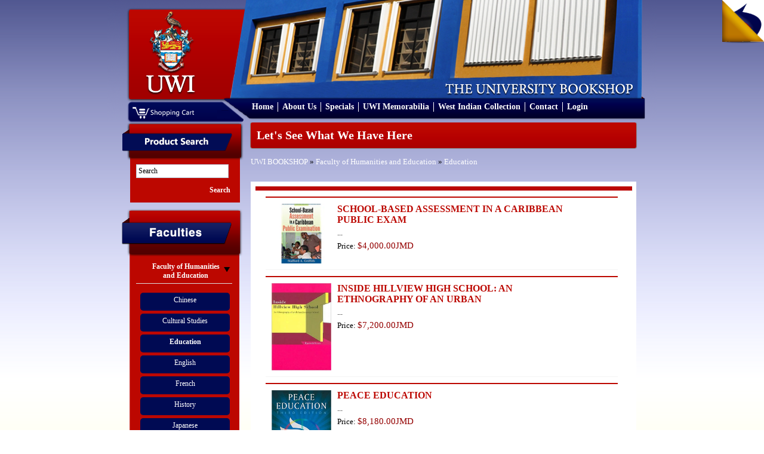

--- FILE ---
content_type: text/html; charset=UTF-8
request_url: https://bookshop.mona.uwi.edu/bookshop/index.php?cPath=72_33&osCsid=35kgp90kpemps5vf9vp561d4p4
body_size: 38240
content:
<!DOCTYPE html PUBLIC "-//W3C//DTD XHTML 1.0 Transitional//EN" "http://www.w3.org/TR/xhtml1/DTD/xhtml1-transitional.dtd">
<html xmlns="http://www.w3.org/1999/xhtml">
<head>
<meta content="text/html; charset=utf-8" http-equiv="Content-Type" />
<title>U.W.I - Mona Bookshop</title>
<base href="https://bookshop.mona.uwi.edu/bookshop/">
<link href="style/style.css" rel="stylesheet" type="text/css" />
<link rel="stylesheet" href="style/lightbox.css" type="text/css" media="screen" />
<link href="style/vt-style.css" rel="stylesheet" type="text/css" />

<script type="text/javascript" src="javascript/jquery.min.js"></script>
<script type="text/javascript" src="javascript/jquery.tools.tabs.js"></script>
<script type="text/javascript" src="javascript/jquery.cycle.all.min.js"></script>
<script type="text/javascript" src="javascript/input.js"></script>
<script type="text/javascript" src="javascript/scrollable.js"></script>
<script type="text/javascript" src="javascript/overlay.js"></script>
<script type="text/javascript" src="javascript/virtualtour.js"></script>

<!--[if IE 8]>

<style>
	.clearfix {
		display: inline-block;
	}
	
	.right-featured{margin-left:15px;}
</style>

<![endif]-->

<script type="text/javascript" src="javascript/core.js"></script>
<script language="javascript"><!--
function popupWindow(url) {
  window.open(url,'popupWindow','toolbar=no,location=no,directories=no,status=no,menubar=no,scrollbars=no,resizable=yes,copyhistory=no,width=100,height=100,screenX=150,screenY=150,top=150,left=150')
}
//--></script>
</head>

<body>

<div class="outer-body">
	<div class="banner clearfix">
		<div class="logo float-left">
			<a href="http://bookshop.mona.uwi.edu/bookshop/index.php?osCsid=35kgp90kpemps5vf9vp561d4p4"><img src="images/uwi-logo.png" border="0" alt="" width="132" height="147"></a>
		</div>
		<div class="cart-area-background clearfix">			
			<div class="cart-dropdown float-left hidden">
				<div class="currency-label">Currencies</div>
				<div>
					<form name="currencies" action="https://bookshop.mona.uwi.edu/bookshop/index.php" method="get"><select name="currency" onChange="this.form.submit();" class="select"><option value="USD">US Dollar</option><option value="JMD" SELECTED>JMD Dollar</option></select><input type="hidden" name="cPath" value="72_33"><input type="hidden" name="osCsid" value="35kgp90kpemps5vf9vp561d4p4"></form>				</div>
			</div>
			<div class="shopping-cart float-left">
				<a href="http://bookshop.mona.uwi.edu/bookshop/shopping_cart.php?osCsid=35kgp90kpemps5vf9vp561d4p4"><img src="images/shopping-cart.png"/></a>
			</div>			
		</div>
		
		<div class="menu clearfix">
			<ul>
				<li>
					<a href="http://bookshop.mona.uwi.edu/bookshop/index.php?osCsid=35kgp90kpemps5vf9vp561d4p4">Home</a>
				</li>
				<li>
					<a href="http://bookshop.mona.uwi.edu/bookshop/about.php?osCsid=35kgp90kpemps5vf9vp561d4p4">About Us</a>
				</li>
				<li>
					<a href="http://bookshop.mona.uwi.edu/bookshop/specials.php?osCsid=35kgp90kpemps5vf9vp561d4p4">Specials</a>
				</li>
				<li>
					<a href="http://bookshop.mona.uwi.edu/bookshop/index.php?cPath=50&osCsid=35kgp90kpemps5vf9vp561d4p4">UWI Memorabilia</a>
				</li>
				<li>
					<a href="http://bookshop.mona.uwi.edu/bookshop/index.php?cPath=71_86&osCsid=35kgp90kpemps5vf9vp561d4p4">West Indian Collection</a>
				</li>
				<li>
					<a href="http://bookshop.mona.uwi.edu/bookshop/contact_us.php?osCsid=35kgp90kpemps5vf9vp561d4p4">Contact</a>
				</li>
				<li>
					     
					<a href="http://bookshop.mona.uwi.edu/bookshop/login.php?osCsid=35kgp90kpemps5vf9vp561d4p4">Login</a>
				</li>
			</ul>			
		</div>
	</div>
	
	<div class="main-content no-overflow-horizontal clearfix">
	
	<!-- left_navigation //-->
		<div class="float-left left-column">
			<div class="advance-search margin-bottom-larger">
				<div class="left-header-container"></div>
				<div class="left-column-background">
					<div class="left-content clearfix">
						<form name="search" action="https://bookshop.mona.uwi.edu/bookshop/advanced_search_result.php" method="get">							<input name="keywords" type="text" class="go" title="Search" id="search"/>
							
							<input class="search-button" type="submit" value="Search" />
						</form>
					</div>
				</div>
			</div>
			
			<div class="faculties margin-top-larger">
				<div class="faculties-header-container"></div>
				<div class="faculties-column-background">
					<div class="left-content clearfix">
						<!-- categories //-->

<div id="accordion"><div class="left-accordion-header hidden"></div><div class="pane hidden"></div><div class="left-accordion-header">Faculty of Humanities and Education</div><div class="pane" style="display:block"><div class="faculty-content"><a href="http://bookshop.mona.uwi.edu/bookshop/index.php?cPath=72_29&osCsid=35kgp90kpemps5vf9vp561d4p4">Chinese</a></div><div class="faculty-content"><a href="http://bookshop.mona.uwi.edu/bookshop/index.php?cPath=72_32&osCsid=35kgp90kpemps5vf9vp561d4p4">Cultural Studies</a></div><div class="faculty-content"><a href="http://bookshop.mona.uwi.edu/bookshop/index.php?cPath=72_33&osCsid=35kgp90kpemps5vf9vp561d4p4"><strong>Education</strong></a></div><div class="faculty-content"><a href="http://bookshop.mona.uwi.edu/bookshop/index.php?cPath=72_34&osCsid=35kgp90kpemps5vf9vp561d4p4">English</a></div><div class="faculty-content"><a href="http://bookshop.mona.uwi.edu/bookshop/index.php?cPath=72_35&osCsid=35kgp90kpemps5vf9vp561d4p4">French</a></div><div class="faculty-content"><a href="http://bookshop.mona.uwi.edu/bookshop/index.php?cPath=72_40&osCsid=35kgp90kpemps5vf9vp561d4p4">History</a></div><div class="faculty-content"><a href="http://bookshop.mona.uwi.edu/bookshop/index.php?cPath=72_41&osCsid=35kgp90kpemps5vf9vp561d4p4">Japanese</a></div><div class="faculty-content"><a href="http://bookshop.mona.uwi.edu/bookshop/index.php?cPath=72_43&osCsid=35kgp90kpemps5vf9vp561d4p4">Library Studies</a></div><div class="faculty-content"><a href="http://bookshop.mona.uwi.edu/bookshop/index.php?cPath=72_44&osCsid=35kgp90kpemps5vf9vp561d4p4">Linguistics & use of English</a></div><div class="faculty-content"><a href="http://bookshop.mona.uwi.edu/bookshop/index.php?cPath=72_46&osCsid=35kgp90kpemps5vf9vp561d4p4">Mass Communication</a></div><div class="faculty-content"><a href="http://bookshop.mona.uwi.edu/bookshop/index.php?cPath=72_57&osCsid=35kgp90kpemps5vf9vp561d4p4">Philosophy</a></div><div class="faculty-content"><a href="http://bookshop.mona.uwi.edu/bookshop/index.php?cPath=72_61&osCsid=35kgp90kpemps5vf9vp561d4p4">Portuguese</a></div><div class="faculty-content"><a href="http://bookshop.mona.uwi.edu/bookshop/index.php?cPath=72_68&osCsid=35kgp90kpemps5vf9vp561d4p4">Spanish</a></div></div><div class="left-accordion-header">Faculty of Social Sciences</div><div class="pane"><div class="faculty-content"><a href="http://bookshop.mona.uwi.edu/bookshop/index.php?cPath=73_74&osCsid=35kgp90kpemps5vf9vp561d4p4">Economics</a></div><div class="faculty-content"><a href="http://bookshop.mona.uwi.edu/bookshop/index.php?cPath=73_36&osCsid=35kgp90kpemps5vf9vp561d4p4">Gender Studies</a></div><div class="faculty-content"><a href="http://bookshop.mona.uwi.edu/bookshop/index.php?cPath=73_39&osCsid=35kgp90kpemps5vf9vp561d4p4">Government</a></div><div class="faculty-content"><a href="http://bookshop.mona.uwi.edu/bookshop/index.php?cPath=73_21&osCsid=35kgp90kpemps5vf9vp561d4p4">Management Studies</a></div><div class="faculty-content"><a href="http://bookshop.mona.uwi.edu/bookshop/index.php?cPath=73_67&osCsid=35kgp90kpemps5vf9vp561d4p4">Sociology & Social Work</a></div></div><div class="left-accordion-header">Faculty of Law</div><div class="pane"><div class="faculty-content"><a href="http://bookshop.mona.uwi.edu/bookshop/index.php?cPath=75_42&osCsid=35kgp90kpemps5vf9vp561d4p4">Law</a></div><div class="faculty-content"><a href="http://bookshop.mona.uwi.edu/bookshop/index.php?cPath=75_76&osCsid=35kgp90kpemps5vf9vp561d4p4">Norman Manley Law School</a></div></div><div class="left-accordion-header">Faculty of Medical Sciences</div><div class="pane"><div class="faculty-content"><a href="http://bookshop.mona.uwi.edu/bookshop/index.php?cPath=77_78&osCsid=35kgp90kpemps5vf9vp561d4p4">Advanced Nursing</a></div><div class="faculty-content"><a href="http://bookshop.mona.uwi.edu/bookshop/index.php?cPath=77_80&osCsid=35kgp90kpemps5vf9vp561d4p4">Anaesthetic</a></div><div class="faculty-content"><a href="http://bookshop.mona.uwi.edu/bookshop/index.php?cPath=77_79&osCsid=35kgp90kpemps5vf9vp561d4p4">Anatomy</a></div><div class="faculty-content"><a href="http://bookshop.mona.uwi.edu/bookshop/index.php?cPath=77_81&osCsid=35kgp90kpemps5vf9vp561d4p4">Forensic Science</a></div><div class="faculty-content"><a href="http://bookshop.mona.uwi.edu/bookshop/index.php?cPath=77_48&osCsid=35kgp90kpemps5vf9vp561d4p4">Medical Miscellaneous</a></div><div class="faculty-content"><a href="http://bookshop.mona.uwi.edu/bookshop/index.php?cPath=77_49&osCsid=35kgp90kpemps5vf9vp561d4p4">Medicine</a></div><div class="faculty-content"><a href="http://bookshop.mona.uwi.edu/bookshop/index.php?cPath=77_51&osCsid=35kgp90kpemps5vf9vp561d4p4">Microbiology</a></div><div class="faculty-content"><a href="http://bookshop.mona.uwi.edu/bookshop/index.php?cPath=77_53&osCsid=35kgp90kpemps5vf9vp561d4p4">Nursing</a></div><div class="faculty-content"><a href="http://bookshop.mona.uwi.edu/bookshop/index.php?cPath=77_54&osCsid=35kgp90kpemps5vf9vp561d4p4">Obstetrics & Gynaecology</a></div><div class="faculty-content"><a href="http://bookshop.mona.uwi.edu/bookshop/index.php?cPath=77_55&osCsid=35kgp90kpemps5vf9vp561d4p4">Pathology</a></div><div class="faculty-content"><a href="http://bookshop.mona.uwi.edu/bookshop/index.php?cPath=77_56&osCsid=35kgp90kpemps5vf9vp561d4p4">Pharmacology</a></div><div class="faculty-content"><a href="http://bookshop.mona.uwi.edu/bookshop/index.php?cPath=77_58&osCsid=35kgp90kpemps5vf9vp561d4p4">Physical Therapy</a></div><div class="faculty-content"><a href="http://bookshop.mona.uwi.edu/bookshop/index.php?cPath=77_60&osCsid=35kgp90kpemps5vf9vp561d4p4">Physiology</a></div><div class="faculty-content"><a href="http://bookshop.mona.uwi.edu/bookshop/index.php?cPath=77_62&osCsid=35kgp90kpemps5vf9vp561d4p4">Psychiatry</a></div><div class="faculty-content"><a href="http://bookshop.mona.uwi.edu/bookshop/index.php?cPath=77_63&osCsid=35kgp90kpemps5vf9vp561d4p4">Radiology</a></div><div class="faculty-content"><a href="http://bookshop.mona.uwi.edu/bookshop/index.php?cPath=77_109&osCsid=35kgp90kpemps5vf9vp561d4p4">Social & Preventitive Medicine</a></div><div class="faculty-content"><a href="http://bookshop.mona.uwi.edu/bookshop/index.php?cPath=77_70&osCsid=35kgp90kpemps5vf9vp561d4p4">Surgery</a></div></div><div class="left-accordion-header">Faculty of Science and Technology</div><div class="pane"><div class="faculty-content"><a href="http://bookshop.mona.uwi.edu/bookshop/index.php?cPath=82_83&osCsid=35kgp90kpemps5vf9vp561d4p4">Biochemistry</a></div><div class="faculty-content"><a href="http://bookshop.mona.uwi.edu/bookshop/index.php?cPath=82_84&osCsid=35kgp90kpemps5vf9vp561d4p4">Botany</a></div><div class="faculty-content"><a href="http://bookshop.mona.uwi.edu/bookshop/index.php?cPath=82_28&osCsid=35kgp90kpemps5vf9vp561d4p4">Chemistry</a></div><div class="faculty-content"><a href="http://bookshop.mona.uwi.edu/bookshop/index.php?cPath=82_31&osCsid=35kgp90kpemps5vf9vp561d4p4">Computer Science</a></div><div class="faculty-content"><a href="http://bookshop.mona.uwi.edu/bookshop/index.php?cPath=82_37&osCsid=35kgp90kpemps5vf9vp561d4p4">Geography</a></div><div class="faculty-content"><a href="http://bookshop.mona.uwi.edu/bookshop/index.php?cPath=82_38&osCsid=35kgp90kpemps5vf9vp561d4p4">Geology</a></div><div class="faculty-content"><a href="http://bookshop.mona.uwi.edu/bookshop/index.php?cPath=82_47&osCsid=35kgp90kpemps5vf9vp561d4p4">Mathematics</a></div><div class="faculty-content"><a href="http://bookshop.mona.uwi.edu/bookshop/index.php?cPath=82_59&osCsid=35kgp90kpemps5vf9vp561d4p4">Physics</a></div><div class="faculty-content"><a href="http://bookshop.mona.uwi.edu/bookshop/index.php?cPath=82_22&osCsid=35kgp90kpemps5vf9vp561d4p4">Zoology</a></div></div></div><!-- categories_eof //-->
					</div>
				</div>
				<div class="left-footer"></div>
			</div>
				
			<div class="left-other-container margin-top-larger">
				<div class="other-content">
					<ul class="other-list">
						<li><a href="http://bookshop.mona.uwi.edu/bookshop/index.php?cPath=85&osCsid=35kgp90kpemps5vf9vp561d4p4">Others</a></li>
<li><a href="http://bookshop.mona.uwi.edu/bookshop/index.php?cPath=50&osCsid=35kgp90kpemps5vf9vp561d4p4">UWI Memorabilia</a></li>
<li><a href="http://bookshop.mona.uwi.edu/bookshop/index.php?cPath=71&osCsid=35kgp90kpemps5vf9vp561d4p4">Caribbean Collection</a></li>
						<li><a href="http://webdev.uwimona.edu.jm/bookshop/booklistform/">Online Booklist</a></li>
					</ul>
				</div>
			</div>

</div>
		<!-- left_navigation_eof //-->
		
	<div class="float-left right-content-area"><!-- header_eof //-->
		
		
<!-- ----------------------------------------------------------- -->
<!-- body_text //-->

				
<div class="page-header">
	Let's See What We Have Here</div>
	
<div class="margin-bottom">
	<a href="http://bookshop.mona.uwi.edu/bookshop/index.php?osCsid=35kgp90kpemps5vf9vp561d4p4" class="headerNavigation">UWI BOOKSHOP</a> &raquo; <a href="http://bookshop.mona.uwi.edu/bookshop/index.php?cPath=72&osCsid=35kgp90kpemps5vf9vp561d4p4" class="headerNavigation">Faculty of Humanities and Education</a> &raquo; <a href="http://bookshop.mona.uwi.edu/bookshop/index.php?cPath=72_33&osCsid=35kgp90kpemps5vf9vp561d4p4" class="headerNavigation">Education</a></div>

<div class="categories-background"><div class="booklist clearfix border-bottom"><div class="image float-left"><a href="http://bookshop.mona.uwi.edu/bookshop/product_info.php?cPath=72_33&products_id=29399&osCsid=35kgp90kpemps5vf9vp561d4p4"><img src="images/../images/ED0023.jpg" border="0" alt="SCHOOL-BASED ASSESSMENT IN A CARIBBEAN PUBLIC EXAM" title=" SCHOOL-BASED ASSESSMENT IN A CARIBBEAN PUBLIC EXAM " width="100" height="100"></a></div><div class="float-left description" style="max-width:484px;">
													<div class="margin-bottom font-bold font-large title"><a href="http://bookshop.mona.uwi.edu/bookshop/product_info.php?cPath=72_33&products_id=29399&osCsid=35kgp90kpemps5vf9vp561d4p4">SCHOOL-BASED ASSESSMENT IN A CARIBBEAN PUBLIC EXAM</a></div>
													<div class="margin-bottom">...</div>
													<div class="margin-bottom">Price: <span class="price"><span class="productSpecialPrice">$4,000.00JMD</span></span></div>
													<div class="margin-top margin-bottom" style="margin-top:15px;"></div>
												</div>
										   </div><div class="booklist clearfix border-bottom"><div class="image float-left"><a href="http://bookshop.mona.uwi.edu/bookshop/product_info.php?cPath=72_33&products_id=17583&osCsid=35kgp90kpemps5vf9vp561d4p4"><img src="images/../images2/ed0365.jpg" border="0" alt="INSIDE HILLVIEW HIGH SCHOOL: AN ETHNOGRAPHY OF AN URBAN" title=" INSIDE HILLVIEW HIGH SCHOOL: AN ETHNOGRAPHY OF AN URBAN " width="100" height="149"></a></div><div class="float-left description" style="max-width:484px;">
													<div class="margin-bottom font-bold font-large title"><a href="http://bookshop.mona.uwi.edu/bookshop/product_info.php?cPath=72_33&products_id=17583&osCsid=35kgp90kpemps5vf9vp561d4p4">INSIDE HILLVIEW HIGH SCHOOL: AN ETHNOGRAPHY OF AN URBAN</a></div>
													<div class="margin-bottom">...</div>
													<div class="margin-bottom">Price: <span class="price"><span class="productSpecialPrice">$7,200.00JMD</span></span></div>
													<div class="margin-top margin-bottom" style="margin-top:15px;"></div>
												</div>
										   </div><div class="booklist clearfix border-bottom"><div class="image float-left"><a href="http://bookshop.mona.uwi.edu/bookshop/product_info.php?cPath=72_33&products_id=38707&osCsid=35kgp90kpemps5vf9vp561d4p4"><img src="images/../images/ED0354.jpg" border="0" alt="PEACE EDUCATION" title=" PEACE EDUCATION " width="100" height="149"></a></div><div class="float-left description" style="max-width:484px;">
													<div class="margin-bottom font-bold font-large title"><a href="http://bookshop.mona.uwi.edu/bookshop/product_info.php?cPath=72_33&products_id=38707&osCsid=35kgp90kpemps5vf9vp561d4p4">PEACE EDUCATION</a></div>
													<div class="margin-bottom">...</div>
													<div class="margin-bottom">Price: <span class="price"><span class="productSpecialPrice">$8,180.00JMD</span></span></div>
													<div class="margin-top margin-bottom" style="margin-top:15px;"></div>
												</div>
										   </div><div class="booklist clearfix border-bottom"><div class="image float-left"><a href="http://bookshop.mona.uwi.edu/bookshop/product_info.php?cPath=72_33&products_id=27457&osCsid=35kgp90kpemps5vf9vp561d4p4"><img src="images/../images/ED0010.jpg" border="0" alt="CLIMBING EVERY MOUNTAIN: BARRIERS, OPPORTUNITIES AND EXPER." title=" CLIMBING EVERY MOUNTAIN: BARRIERS, OPPORTUNITIES AND EXPER. " width="100" height="151"></a></div><div class="float-left description" style="max-width:484px;">
													<div class="margin-bottom font-bold font-large title"><a href="http://bookshop.mona.uwi.edu/bookshop/product_info.php?cPath=72_33&products_id=27457&osCsid=35kgp90kpemps5vf9vp561d4p4">CLIMBING EVERY MOUNTAIN: BARRIERS, OPPORTUNITIES AND EXPER.</a></div>
													<div class="margin-bottom">...</div>
													<div class="margin-bottom">Price: <span class="price"><span class="productSpecialPrice">$5,400.00JMD</span></span></div>
													<div class="margin-top margin-bottom" style="margin-top:15px;"></div>
												</div>
										   </div><div class="booklist clearfix border-bottom"><div class="image float-left"><a href="http://bookshop.mona.uwi.edu/bookshop/product_info.php?cPath=72_33&products_id=44022&osCsid=35kgp90kpemps5vf9vp561d4p4"><img src="images/../images/ED0035.jpg" border="0" alt="INSIDE JAMAICAN SCHOOLS" title=" INSIDE JAMAICAN SCHOOLS " width="100" height="149"></a></div><div class="float-left description" style="max-width:484px;">
													<div class="margin-bottom font-bold font-large title"><a href="http://bookshop.mona.uwi.edu/bookshop/product_info.php?cPath=72_33&products_id=44022&osCsid=35kgp90kpemps5vf9vp561d4p4">INSIDE JAMAICAN SCHOOLS</a></div>
													<div class="margin-bottom">...</div>
													<div class="margin-bottom">Price: <span class="price"><span class="productSpecialPrice">$4,320.00JMD</span></span></div>
													<div class="margin-top margin-bottom" style="margin-top:15px;"></div>
												</div>
										   </div><div class="booklist clearfix border-bottom"><div class="image float-left"><a href="http://bookshop.mona.uwi.edu/bookshop/product_info.php?cPath=72_33&products_id=33351&osCsid=35kgp90kpemps5vf9vp561d4p4"><img src="images/../images/ED0325.jpg" border="0" alt="LEADERSHIP FOR SUCCESS: THE JAMAICAN SCHOOL EXPERIENCE" title=" LEADERSHIP FOR SUCCESS: THE JAMAICAN SCHOOL EXPERIENCE " width="100" height="100"></a></div><div class="float-left description" style="max-width:484px;">
													<div class="margin-bottom font-bold font-large title"><a href="http://bookshop.mona.uwi.edu/bookshop/product_info.php?cPath=72_33&products_id=33351&osCsid=35kgp90kpemps5vf9vp561d4p4">LEADERSHIP FOR SUCCESS: THE JAMAICAN SCHOOL EXPERIENCE</a></div>
													<div class="margin-bottom">...</div>
													<div class="margin-bottom">Price: <span class="price"><span class="productSpecialPrice">$5,600.00JMD</span></span></div>
													<div class="margin-top margin-bottom" style="margin-top:15px;"></div>
												</div>
										   </div><div class="booklist clearfix border-bottom"><div class="image float-left"><a href="http://bookshop.mona.uwi.edu/bookshop/product_info.php?cPath=72_33&products_id=33533&osCsid=35kgp90kpemps5vf9vp561d4p4"><img src="images/../images/ED0502.jpg" border="0" alt="MIXED METHODS RESEARCH AND CULTURE SPECIFIC INTERVENTIONS" title=" MIXED METHODS RESEARCH AND CULTURE SPECIFIC INTERVENTIONS " width="100" height="100"></a></div><div class="float-left description" style="max-width:484px;">
													<div class="margin-bottom font-bold font-large title"><a href="http://bookshop.mona.uwi.edu/bookshop/product_info.php?cPath=72_33&products_id=33533&osCsid=35kgp90kpemps5vf9vp561d4p4">MIXED METHODS RESEARCH AND CULTURE SPECIFIC INTERVENTIONS</a></div>
													<div class="margin-bottom">...</div>
													<div class="margin-bottom">Price: <span class="price"><span class="productSpecialPrice">$21,050.00JMD</span></span></div>
													<div class="margin-top margin-bottom" style="margin-top:15px;"></div>
												</div>
										   </div><div class="booklist clearfix border-bottom"><div class="image float-left"><a href="http://bookshop.mona.uwi.edu/bookshop/product_info.php?cPath=72_33&products_id=33591&osCsid=35kgp90kpemps5vf9vp561d4p4"><img src="images/../images/ED0608.jpg" border="0" alt="UNLEASHING THE POTENTIAL: TRANSFORMING TVET" title=" UNLEASHING THE POTENTIAL: TRANSFORMING TVET " width="100" height="100"></a></div><div class="float-left description" style="max-width:484px;">
													<div class="margin-bottom font-bold font-large title"><a href="http://bookshop.mona.uwi.edu/bookshop/product_info.php?cPath=72_33&products_id=33591&osCsid=35kgp90kpemps5vf9vp561d4p4">UNLEASHING THE POTENTIAL: TRANSFORMING TVET</a></div>
													<div class="margin-bottom"></div>
													<div class="margin-bottom">Price: <span class="price"><span class="productSpecialPrice">$5,390.00JMD</span></span></div>
													<div class="margin-top margin-bottom" style="margin-top:15px;"></div>
												</div>
										   </div><div class="booklist clearfix border-bottom"><div class="image float-left"><a href="http://bookshop.mona.uwi.edu/bookshop/product_info.php?cPath=72_33&products_id=34177&osCsid=35kgp90kpemps5vf9vp561d4p4"><img src="images/uwi-logo.png" border="0" alt="AH SUH ME SEE IT, AH SUH ME SAY IT: COMMENTARY ON THE SOCIAL" title=" AH SUH ME SEE IT, AH SUH ME SAY IT: COMMENTARY ON THE SOCIAL " width="100" height="111"></a></div><div class="float-left description" style="max-width:484px;">
													<div class="margin-bottom font-bold font-large title"><a href="http://bookshop.mona.uwi.edu/bookshop/product_info.php?cPath=72_33&products_id=34177&osCsid=35kgp90kpemps5vf9vp561d4p4">AH SUH ME SEE IT, AH SUH ME SAY IT: COMMENTARY ON THE SOCIAL</a></div>
													<div class="margin-bottom">...</div>
													<div class="margin-bottom">Price: <span class="price"><span class="productSpecialPrice">$3,285.00JMD</span></span></div>
													<div class="margin-top margin-bottom" style="margin-top:15px;"></div>
												</div>
										   </div><div class="booklist clearfix border-bottom"><div class="image float-left"><a href="http://bookshop.mona.uwi.edu/bookshop/product_info.php?cPath=72_33&products_id=36433&osCsid=35kgp90kpemps5vf9vp561d4p4"><img src="images/../images/ED0206.jpg" border="0" alt="30 ESSENTIAL SKILLS FOR THE QUALITATIVE RESEARCHER" title=" 30 ESSENTIAL SKILLS FOR THE QUALITATIVE RESEARCHER " width="100" height="137"></a></div><div class="float-left description" style="max-width:484px;">
													<div class="margin-bottom font-bold font-large title"><a href="http://bookshop.mona.uwi.edu/bookshop/product_info.php?cPath=72_33&products_id=36433&osCsid=35kgp90kpemps5vf9vp561d4p4">30 ESSENTIAL SKILLS FOR THE QUALITATIVE RESEARCHER</a></div>
													<div class="margin-bottom">...</div>
													<div class="margin-bottom">Price: <span class="price"><span class="productSpecialPrice">$16,990.00JMD</span></span></div>
													<div class="margin-top margin-bottom" style="margin-top:15px;"></div>
												</div>
										   </div><div class="booklist clearfix border-bottom"><div class="image float-left"><a href="http://bookshop.mona.uwi.edu/bookshop/product_info.php?cPath=72_33&products_id=38704&osCsid=35kgp90kpemps5vf9vp561d4p4"><img src="images/../images/ED0351.jpg" border="0" alt="SUSTAINABLE DEVELOPMENT AND LEARNING: FRAMING THE ISSUES" title=" SUSTAINABLE DEVELOPMENT AND LEARNING: FRAMING THE ISSUES " width="100" height="141"></a></div><div class="float-left description" style="max-width:484px;">
													<div class="margin-bottom font-bold font-large title"><a href="http://bookshop.mona.uwi.edu/bookshop/product_info.php?cPath=72_33&products_id=38704&osCsid=35kgp90kpemps5vf9vp561d4p4">SUSTAINABLE DEVELOPMENT AND LEARNING: FRAMING THE ISSUES</a></div>
													<div class="margin-bottom">...</div>
													<div class="margin-bottom">Price: <span class="price"><span class="productSpecialPrice">$10,550.00JMD</span></span></div>
													<div class="margin-top margin-bottom" style="margin-top:15px;"></div>
												</div>
										   </div><div class="booklist clearfix border-bottom"><div class="image float-left"><a href="http://bookshop.mona.uwi.edu/bookshop/product_info.php?cPath=72_33&products_id=38705&osCsid=35kgp90kpemps5vf9vp561d4p4"><img src="images/../images/ED0352.jpg" border="0" alt="EDUCATION AND CLIMATE CHANGE: LIVING AND LEARNING IN INTERES" title=" EDUCATION AND CLIMATE CHANGE: LIVING AND LEARNING IN INTERES " width="100" height="156"></a></div><div class="float-left description" style="max-width:484px;">
													<div class="margin-bottom font-bold font-large title"><a href="http://bookshop.mona.uwi.edu/bookshop/product_info.php?cPath=72_33&products_id=38705&osCsid=35kgp90kpemps5vf9vp561d4p4">EDUCATION AND CLIMATE CHANGE: LIVING AND LEARNING IN INTERES</a></div>
													<div class="margin-bottom">...</div>
													<div class="margin-bottom">Price: <span class="price"><span class="productSpecialPrice">$25,400.00JMD</span></span></div>
													<div class="margin-top margin-bottom" style="margin-top:15px;"></div>
												</div>
										   </div><div class="booklist clearfix border-bottom"><div class="image float-left"><a href="http://bookshop.mona.uwi.edu/bookshop/product_info.php?cPath=72_33&products_id=38706&osCsid=35kgp90kpemps5vf9vp561d4p4"><img src="images/../images/ED0353.jpg" border="0" alt="CLIMATE CHANGE EDUCATION: KNOWING, DOING AND BEING" title=" CLIMATE CHANGE EDUCATION: KNOWING, DOING AND BEING " width="100" height="149"></a></div><div class="float-left description" style="max-width:484px;">
													<div class="margin-bottom font-bold font-large title"><a href="http://bookshop.mona.uwi.edu/bookshop/product_info.php?cPath=72_33&products_id=38706&osCsid=35kgp90kpemps5vf9vp561d4p4">CLIMATE CHANGE EDUCATION: KNOWING, DOING AND BEING</a></div>
													<div class="margin-bottom">...</div>
													<div class="margin-bottom">Price: <span class="price"><span class="productSpecialPrice">$27,640.00JMD</span></span></div>
													<div class="margin-top margin-bottom" style="margin-top:15px;"></div>
												</div>
										   </div><div class="booklist clearfix border-bottom"><div class="image float-left"><a href="http://bookshop.mona.uwi.edu/bookshop/product_info.php?cPath=72_33&products_id=19502&osCsid=35kgp90kpemps5vf9vp561d4p4"><img src="images/../images/ED0108.JPG" border="0" alt="QUALITATIVE RESEARCH IN EDUCATION: A USER&#39;S GUIDE" title=" QUALITATIVE RESEARCH IN EDUCATION: A USER&#39;S GUIDE " width="100" height="123"></a></div><div class="float-left description" style="max-width:484px;">
													<div class="margin-bottom font-bold font-large title"><a href="http://bookshop.mona.uwi.edu/bookshop/product_info.php?cPath=72_33&products_id=19502&osCsid=35kgp90kpemps5vf9vp561d4p4">QUALITATIVE RESEARCH IN EDUCATION: A USER&#39;S GUIDE</a></div>
													<div class="margin-bottom">...</div>
													<div class="margin-bottom">Price: <span class="price"><span class="productSpecialPrice">$15,440.00JMD</span></span></div>
													<div class="margin-top margin-bottom" style="margin-top:15px;"></div>
												</div>
										   </div><div class="booklist clearfix border-bottom"><div class="image float-left"><a href="http://bookshop.mona.uwi.edu/bookshop/product_info.php?cPath=72_33&products_id=20486&osCsid=35kgp90kpemps5vf9vp561d4p4"><img src="images/uwi-logo.png" border="0" alt="INSPIRED COLLEGE TEACHING: A CAREER-LONG RESOURCE" title=" INSPIRED COLLEGE TEACHING: A CAREER-LONG RESOURCE " width="100" height="111"></a></div><div class="float-left description" style="max-width:484px;">
													<div class="margin-bottom font-bold font-large title"><a href="http://bookshop.mona.uwi.edu/bookshop/product_info.php?cPath=72_33&products_id=20486&osCsid=35kgp90kpemps5vf9vp561d4p4">INSPIRED COLLEGE TEACHING: A CAREER-LONG RESOURCE</a></div>
													<div class="margin-bottom">...</div>
													<div class="margin-bottom">Price: <span class="price"><span class="productSpecialPrice">$3,475.00JMD</span></span></div>
													<div class="margin-top margin-bottom" style="margin-top:15px;"></div>
												</div>
										   </div><div class="booklist clearfix border-bottom"><div class="image float-left"><a href="http://bookshop.mona.uwi.edu/bookshop/product_info.php?cPath=72_33&products_id=20488&osCsid=35kgp90kpemps5vf9vp561d4p4"><img src="images/uwi-logo.png" border="0" alt="ENGAGING IDEAS: THE PROFESSOR&#39;S GUIDE TO INTEGRATING WRITING" title=" ENGAGING IDEAS: THE PROFESSOR&#39;S GUIDE TO INTEGRATING WRITING " width="100" height="111"></a></div><div class="float-left description" style="max-width:484px;">
													<div class="margin-bottom font-bold font-large title"><a href="http://bookshop.mona.uwi.edu/bookshop/product_info.php?cPath=72_33&products_id=20488&osCsid=35kgp90kpemps5vf9vp561d4p4">ENGAGING IDEAS: THE PROFESSOR&#39;S GUIDE TO INTEGRATING WRITING</a></div>
													<div class="margin-bottom">...</div>
													<div class="margin-bottom">Price: <span class="price"><span class="productSpecialPrice">$3,660.00JMD</span></span></div>
													<div class="margin-top margin-bottom" style="margin-top:15px;"></div>
												</div>
										   </div><div class="booklist clearfix border-bottom"><div class="image float-left"><a href="http://bookshop.mona.uwi.edu/bookshop/product_info.php?cPath=72_33&products_id=23051&osCsid=35kgp90kpemps5vf9vp561d4p4"><img src="images/uwi-logo.png" border="0" alt="TRANSFORMING EARLY LEARNERS INTO SUPERB READERS" title=" TRANSFORMING EARLY LEARNERS INTO SUPERB READERS " width="100" height="111"></a></div><div class="float-left description" style="max-width:484px;">
													<div class="margin-bottom font-bold font-large title"><a href="http://bookshop.mona.uwi.edu/bookshop/product_info.php?cPath=72_33&products_id=23051&osCsid=35kgp90kpemps5vf9vp561d4p4">TRANSFORMING EARLY LEARNERS INTO SUPERB READERS</a></div>
													<div class="margin-bottom">...</div>
													<div class="margin-bottom">Price: <span class="price"><span class="productSpecialPrice">$3,265.00JMD</span></span></div>
													<div class="margin-top margin-bottom" style="margin-top:15px;"></div>
												</div>
										   </div><div class="booklist clearfix border-bottom"><div class="image float-left"><a href="http://bookshop.mona.uwi.edu/bookshop/product_info.php?cPath=72_33&products_id=23522&osCsid=35kgp90kpemps5vf9vp561d4p4"><img src="images/../images/ED0527.JPG" border="0" alt="SHAPING SCHOOL CULTURE" title=" SHAPING SCHOOL CULTURE " width="100" height="148"></a></div><div class="float-left description" style="max-width:484px;">
													<div class="margin-bottom font-bold font-large title"><a href="http://bookshop.mona.uwi.edu/bookshop/product_info.php?cPath=72_33&products_id=23522&osCsid=35kgp90kpemps5vf9vp561d4p4">SHAPING SCHOOL CULTURE</a></div>
													<div class="margin-bottom">...</div>
													<div class="margin-bottom">Price: <span class="price"><span class="productSpecialPrice">$5,755.00JMD</span></span></div>
													<div class="margin-top margin-bottom" style="margin-top:15px;"></div>
												</div>
										   </div><div class="booklist clearfix border-bottom"><div class="image float-left"><a href="http://bookshop.mona.uwi.edu/bookshop/product_info.php?cPath=72_33&products_id=24970&osCsid=35kgp90kpemps5vf9vp561d4p4"><img src="images/../images/ED0253.jpg" border="0" alt="DESIGNING AND CONDUCTING MIXED METHODS RESEARCH" title=" DESIGNING AND CONDUCTING MIXED METHODS RESEARCH " width="100" height="100"></a></div><div class="float-left description" style="max-width:484px;">
													<div class="margin-bottom font-bold font-large title"><a href="http://bookshop.mona.uwi.edu/bookshop/product_info.php?cPath=72_33&products_id=24970&osCsid=35kgp90kpemps5vf9vp561d4p4">DESIGNING AND CONDUCTING MIXED METHODS RESEARCH</a></div>
													<div class="margin-bottom">...</div>
													<div class="margin-bottom">Price: <span class="price"><span class="productSpecialPrice">$21,050.00JMD</span></span></div>
													<div class="margin-top margin-bottom" style="margin-top:15px;"></div>
												</div>
										   </div><div class="booklist clearfix border-bottom"><div class="image float-left"><a href="http://bookshop.mona.uwi.edu/bookshop/product_info.php?cPath=72_33&products_id=25007&osCsid=35kgp90kpemps5vf9vp561d4p4"><img src="images/../images/ED0316.JPG" border="0" alt="TEACHING CARIBBEAN POETRY" title=" TEACHING CARIBBEAN POETRY " width="100" height="140"></a></div><div class="float-left description" style="max-width:484px;">
													<div class="margin-bottom font-bold font-large title"><a href="http://bookshop.mona.uwi.edu/bookshop/product_info.php?cPath=72_33&products_id=25007&osCsid=35kgp90kpemps5vf9vp561d4p4">TEACHING CARIBBEAN POETRY</a></div>
													<div class="margin-bottom">...</div>
													<div class="margin-bottom">Price: <span class="price"><span class="productSpecialPrice">$6,610.00JMD</span></span></div>
													<div class="margin-top margin-bottom" style="margin-top:15px;"></div>
												</div>
										   </div></div>
		<div class="result result_bottom_padd">
          <div>
            <div>Displaying <b>1</b> to <b>20</b> (of <b>53</b> products)</div>
            <div class="result_right" align="right">Result Pages: &nbsp;<b>1</b>&nbsp;&nbsp;<a href="https://bookshop.mona.uwi.edu/bookshop/index.php?cPath=72_33&sort=2d&page=2&osCsid=35kgp90kpemps5vf9vp561d4p4" class="pageResults" title=" Page 2 "><u>2</u></a>&nbsp;&nbsp;<a href="https://bookshop.mona.uwi.edu/bookshop/index.php?cPath=72_33&sort=2d&page=3&osCsid=35kgp90kpemps5vf9vp561d4p4" class="pageResults" title=" Page 3 "><u>3</u></a>&nbsp;&nbsp;<a href="https://bookshop.mona.uwi.edu/bookshop/index.php?cPath=72_33&sort=2d&page=2&osCsid=35kgp90kpemps5vf9vp561d4p4" class="pageResults" title=" Next Page "><u>[Next&nbsp;&gt;&gt;]</u></a>&nbsp;</div>
          </div>
        </div>

		
		
	
<!-- body_eof //-->

<!-- footer //-->
		</div>
	</div>
	
<div class="footer">
		<div class="footer-departments">
			<h2>Departments</h2>
			<ul>
				<li>
					<a href="http://www.mona.uwi.edu/administration/" target="_blank">Administration</a>
				</li>
				<li>
					<a href="http://www.mona.uwi.edu/campuslife/" target="_blank">Campus Life</a>
				</li>
				<li>
					<a href="http://www.mona.uwi.edu/research/" target="_blank">Research and Libraries</a>
				</li>
				<li>
					<a href="http://www.mona.uwi.edu/systems/" target="_blank">Online Systems</a>
				</li>
				<li>
					<a href="http://www.mona.uwi.edu/faculties/" target="_blank">Academics</a>
				</li>
				<li>
					<a href="http://www.mona.uwi.edu/programmes/" target="_blank">Programmes</a>
				</li>
			</ul>
		</div>
		<div class="footer-faculties">
			<h2>Faculties</h2>
			<ul>
								    <li>
						<a href="http://www.mona.uwi.edu/humed/" target="_blank">Faculty of Humanities and Education</a>
					</li>
					<li>
					<a href="http://myspot.mona.uwi.edu/socsci/" target="_blank">Faculty of Social Sciences</a>
					</li>
					<li><a href="http://myspot.mona.uwi.edu/law/" target="_blank">Faculty of Law</a>
					</li>
					<li><a href="http://www.mona.uwi.edu/fms/" target="_blank">Faculty of Medical Sciences</a>
					</li> 
					<li><a href="http://myspot.mona.uwi.edu/fpas/" target="_blank">Faculty of Science and Technology</a>
					</li>

			</ul>
		</div>
		<div class="footer-social">
			<div class="footer-fb-container">
				<a href="http://www.facebook.com/uwibookshop" target="_blank">
	   				<img src="images/facebook.png" alt="" />
	   				<span style="font-size:9px;color:#ffffff;position:absolute;top:13px;left:20px">Facebook.com/uwibookshop</span>
	   			</a>
			</div>
			<div class="footer-twitter-container">
				<a href="https://twitter.com/uwibookshopmona?lang=en" target="_blank">
	   				<img src="images/twitter.png" alt width="28px" />	   				
	   				<span style="font-size:9px;color:#ffffff;position:absolute;top:13px;left:40px">Twitter</span>
	   			</a>

			</div>
			<div class="bottom-policy">
				<a href="http://bookshop.mona.uwi.edu/bookshop/return_policy.php?osCsid=35kgp90kpemps5vf9vp561d4p4">Return Policy</a> | <a href="http://bookshop.mona.uwi.edu/bookshop/shipping_policy.php?osCsid=35kgp90kpemps5vf9vp561d4p4">Shipping Policy</a>
			</div>
		</div>
	</div>
	<div class="copyright">
		Copyright &copy; 2011 UWI BookShop All rights reserved. | Site Design and Development by: <a href="http://blitzwebdesign.com">Blitz Web Design</a>
	</div>

	<!-- Virtual tour -->
	<div class="virtual-tour"><div class="vt-prev"></div><div class="image-container"><div class="image-box"><!-- -!!!!!!!!!!!!!!!!!!!!--><!--root element for the items--><div class="vt-items"></div><!-- -!!!!!!!!!!!!!!!!!!!!--><div class="close"></div></div></div><div class="vt-next"id="vt-next"></div><div class="vt-description"></div></div>
	<div class="pageflip-container">
		<div id="pageflip"><a href="#" id="open" title="Take the Virtual Tour"><img src="images/page_flip.png"alt=""/><span class="msg_block">Take the Virtual Tour</span></a></div>
	<div>
	<!-- ends -->

</body>

</html>
<!-- footer_eof //-->

